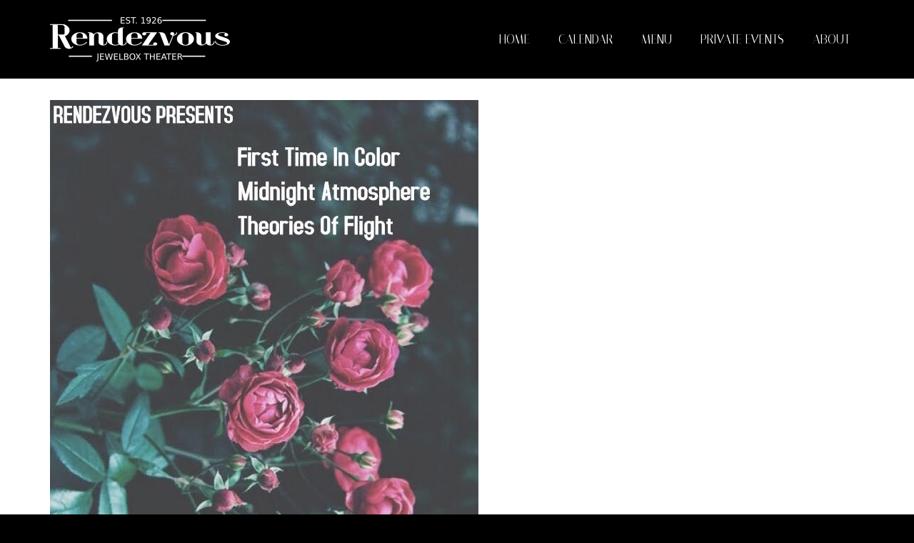

--- FILE ---
content_type: text/html; charset=UTF-8
request_url: https://www.therendezvous.rocks/event/first-time-color-w-theories-flight-midnight-atmosphere/unnamed-7/
body_size: 10116
content:
<!DOCTYPE html>
<html class="no-js" lang="en" itemscope="itemscope" itemtype="https://schema.org/WebPage" >
<head>
  <meta charset="UTF-8">
  <meta name="viewport" content="width=device-width, initial-scale=1.0">
  <meta http-equiv="X-UA-Compatible" content="IE=edge">
  <meta name='robots' content='index, follow, max-image-preview:large, max-snippet:-1, max-video-preview:-1' />

	<!-- This site is optimized with the Yoast SEO plugin v26.5 - https://yoast.com/wordpress/plugins/seo/ -->
	<title>unnamed - The Rendezvous</title>
	<link rel="canonical" href="https://www.therendezvous.rocks/event/first-time-color-w-theories-flight-midnight-atmosphere/unnamed-7/" />
	<meta property="og:locale" content="en_US" />
	<meta property="og:type" content="article" />
	<meta property="og:title" content="unnamed - The Rendezvous" />
	<meta property="og:url" content="https://www.therendezvous.rocks/event/first-time-color-w-theories-flight-midnight-atmosphere/unnamed-7/" />
	<meta property="og:site_name" content="The Rendezvous" />
	<meta property="og:image" content="https://www.therendezvous.rocks/event/first-time-color-w-theories-flight-midnight-atmosphere/unnamed-7" />
	<meta property="og:image:width" content="600" />
	<meta property="og:image:height" content="872" />
	<meta property="og:image:type" content="image/jpeg" />
	<script type="application/ld+json" class="yoast-schema-graph">{"@context":"https://schema.org","@graph":[{"@type":"WebPage","@id":"https://www.therendezvous.rocks/event/first-time-color-w-theories-flight-midnight-atmosphere/unnamed-7/","url":"https://www.therendezvous.rocks/event/first-time-color-w-theories-flight-midnight-atmosphere/unnamed-7/","name":"unnamed - The Rendezvous","isPartOf":{"@id":"https://www.therendezvous.rocks/#website"},"primaryImageOfPage":{"@id":"https://www.therendezvous.rocks/event/first-time-color-w-theories-flight-midnight-atmosphere/unnamed-7/#primaryimage"},"image":{"@id":"https://www.therendezvous.rocks/event/first-time-color-w-theories-flight-midnight-atmosphere/unnamed-7/#primaryimage"},"thumbnailUrl":"https://www.therendezvous.rocks/wp-content/uploads/2017/08/unnamed.jpg","datePublished":"2017-08-02T22:43:07+00:00","breadcrumb":{"@id":"https://www.therendezvous.rocks/event/first-time-color-w-theories-flight-midnight-atmosphere/unnamed-7/#breadcrumb"},"inLanguage":"en-US","potentialAction":[{"@type":"ReadAction","target":["https://www.therendezvous.rocks/event/first-time-color-w-theories-flight-midnight-atmosphere/unnamed-7/"]}]},{"@type":"ImageObject","inLanguage":"en-US","@id":"https://www.therendezvous.rocks/event/first-time-color-w-theories-flight-midnight-atmosphere/unnamed-7/#primaryimage","url":"https://www.therendezvous.rocks/wp-content/uploads/2017/08/unnamed.jpg","contentUrl":"https://www.therendezvous.rocks/wp-content/uploads/2017/08/unnamed.jpg","width":600,"height":872},{"@type":"BreadcrumbList","@id":"https://www.therendezvous.rocks/event/first-time-color-w-theories-flight-midnight-atmosphere/unnamed-7/#breadcrumb","itemListElement":[{"@type":"ListItem","position":1,"name":"Home","item":"https://www.therendezvous.rocks/"},{"@type":"ListItem","position":2,"name":"Theories Of Flight &#038; Midnight Atmosphere","item":"https://www.therendezvous.rocks/event/first-time-color-w-theories-flight-midnight-atmosphere/"},{"@type":"ListItem","position":3,"name":"unnamed"}]},{"@type":"WebSite","@id":"https://www.therendezvous.rocks/#website","url":"https://www.therendezvous.rocks/","name":"The Rendezvous","description":"","publisher":{"@id":"https://www.therendezvous.rocks/#organization"},"potentialAction":[{"@type":"SearchAction","target":{"@type":"EntryPoint","urlTemplate":"https://www.therendezvous.rocks/?s={search_term_string}"},"query-input":{"@type":"PropertyValueSpecification","valueRequired":true,"valueName":"search_term_string"}}],"inLanguage":"en-US"},{"@type":"Organization","@id":"https://www.therendezvous.rocks/#organization","name":"The Rendezvous","url":"https://www.therendezvous.rocks/","logo":{"@type":"ImageObject","inLanguage":"en-US","@id":"https://www.therendezvous.rocks/#/schema/logo/image/","url":"https://www.therendezvous.rocks/wp-content/uploads/2015/05/Rendezvous_Jewelbox_D70B0B-full-size.png","contentUrl":"https://www.therendezvous.rocks/wp-content/uploads/2015/05/Rendezvous_Jewelbox_D70B0B-full-size.png","width":884,"height":577,"caption":"The Rendezvous"},"image":{"@id":"https://www.therendezvous.rocks/#/schema/logo/image/"}}]}</script>
	<!-- / Yoast SEO plugin. -->


<link rel='dns-prefetch' href='//www.therendezvous.rocks' />
<link rel='dns-prefetch' href='//fonts.googleapis.com' />
<link rel="alternate" type="application/rss+xml" title="The Rendezvous &raquo; Feed" href="https://www.therendezvous.rocks/feed/" />
<link rel="alternate" type="application/rss+xml" title="The Rendezvous &raquo; Comments Feed" href="https://www.therendezvous.rocks/comments/feed/" />
<link rel="alternate" type="text/calendar" title="The Rendezvous &raquo; iCal Feed" href="https://www.therendezvous.rocks/calendar/?ical=1" />
<link rel="alternate" title="oEmbed (JSON)" type="application/json+oembed" href="https://www.therendezvous.rocks/wp-json/oembed/1.0/embed?url=https%3A%2F%2Fwww.therendezvous.rocks%2Fevent%2Ffirst-time-color-w-theories-flight-midnight-atmosphere%2Funnamed-7%2F" />
<link rel="alternate" title="oEmbed (XML)" type="text/xml+oembed" href="https://www.therendezvous.rocks/wp-json/oembed/1.0/embed?url=https%3A%2F%2Fwww.therendezvous.rocks%2Fevent%2Ffirst-time-color-w-theories-flight-midnight-atmosphere%2Funnamed-7%2F&#038;format=xml" />
<link rel="shortcut icon" type="image/x-icon" href="https://www.therendezvous.rocks/wp-content/uploads/2015/05/rendezvous-R.png" />		<!-- This site uses the Google Analytics by MonsterInsights plugin v9.10.1 - Using Analytics tracking - https://www.monsterinsights.com/ -->
		<!-- Note: MonsterInsights is not currently configured on this site. The site owner needs to authenticate with Google Analytics in the MonsterInsights settings panel. -->
					<!-- No tracking code set -->
				<!-- / Google Analytics by MonsterInsights -->
		<style id='wp-img-auto-sizes-contain-inline-css' type='text/css'>
img:is([sizes=auto i],[sizes^="auto," i]){contain-intrinsic-size:3000px 1500px}
/*# sourceURL=wp-img-auto-sizes-contain-inline-css */
</style>
<style id='wp-emoji-styles-inline-css' type='text/css'>

	img.wp-smiley, img.emoji {
		display: inline !important;
		border: none !important;
		box-shadow: none !important;
		height: 1em !important;
		width: 1em !important;
		margin: 0 0.07em !important;
		vertical-align: -0.1em !important;
		background: none !important;
		padding: 0 !important;
	}
/*# sourceURL=wp-emoji-styles-inline-css */
</style>
<link rel='stylesheet' id='wp-block-library-css' href='https://www.therendezvous.rocks/wp-includes/css/dist/block-library/style.min.css?ver=b97a5a701aaf5ee3bf090463ef66dda3' type='text/css' media='all' />
<style id='global-styles-inline-css' type='text/css'>
:root{--wp--preset--aspect-ratio--square: 1;--wp--preset--aspect-ratio--4-3: 4/3;--wp--preset--aspect-ratio--3-4: 3/4;--wp--preset--aspect-ratio--3-2: 3/2;--wp--preset--aspect-ratio--2-3: 2/3;--wp--preset--aspect-ratio--16-9: 16/9;--wp--preset--aspect-ratio--9-16: 9/16;--wp--preset--color--black: #000;--wp--preset--color--cyan-bluish-gray: #abb8c3;--wp--preset--color--white: #fff;--wp--preset--color--pale-pink: #f78da7;--wp--preset--color--vivid-red: #cf2e2e;--wp--preset--color--luminous-vivid-orange: #ff6900;--wp--preset--color--luminous-vivid-amber: #fcb900;--wp--preset--color--light-green-cyan: #7bdcb5;--wp--preset--color--vivid-green-cyan: #00d084;--wp--preset--color--pale-cyan-blue: #8ed1fc;--wp--preset--color--vivid-cyan-blue: #0693e3;--wp--preset--color--vivid-purple: #9b51e0;--wp--preset--color--virtue-primary: #2d5c88;--wp--preset--color--virtue-primary-light: #ffc744;--wp--preset--color--very-light-gray: #eee;--wp--preset--color--very-dark-gray: #444;--wp--preset--gradient--vivid-cyan-blue-to-vivid-purple: linear-gradient(135deg,rgb(6,147,227) 0%,rgb(155,81,224) 100%);--wp--preset--gradient--light-green-cyan-to-vivid-green-cyan: linear-gradient(135deg,rgb(122,220,180) 0%,rgb(0,208,130) 100%);--wp--preset--gradient--luminous-vivid-amber-to-luminous-vivid-orange: linear-gradient(135deg,rgb(252,185,0) 0%,rgb(255,105,0) 100%);--wp--preset--gradient--luminous-vivid-orange-to-vivid-red: linear-gradient(135deg,rgb(255,105,0) 0%,rgb(207,46,46) 100%);--wp--preset--gradient--very-light-gray-to-cyan-bluish-gray: linear-gradient(135deg,rgb(238,238,238) 0%,rgb(169,184,195) 100%);--wp--preset--gradient--cool-to-warm-spectrum: linear-gradient(135deg,rgb(74,234,220) 0%,rgb(151,120,209) 20%,rgb(207,42,186) 40%,rgb(238,44,130) 60%,rgb(251,105,98) 80%,rgb(254,248,76) 100%);--wp--preset--gradient--blush-light-purple: linear-gradient(135deg,rgb(255,206,236) 0%,rgb(152,150,240) 100%);--wp--preset--gradient--blush-bordeaux: linear-gradient(135deg,rgb(254,205,165) 0%,rgb(254,45,45) 50%,rgb(107,0,62) 100%);--wp--preset--gradient--luminous-dusk: linear-gradient(135deg,rgb(255,203,112) 0%,rgb(199,81,192) 50%,rgb(65,88,208) 100%);--wp--preset--gradient--pale-ocean: linear-gradient(135deg,rgb(255,245,203) 0%,rgb(182,227,212) 50%,rgb(51,167,181) 100%);--wp--preset--gradient--electric-grass: linear-gradient(135deg,rgb(202,248,128) 0%,rgb(113,206,126) 100%);--wp--preset--gradient--midnight: linear-gradient(135deg,rgb(2,3,129) 0%,rgb(40,116,252) 100%);--wp--preset--font-size--small: 13px;--wp--preset--font-size--medium: 20px;--wp--preset--font-size--large: 36px;--wp--preset--font-size--x-large: 42px;--wp--preset--spacing--20: 0.44rem;--wp--preset--spacing--30: 0.67rem;--wp--preset--spacing--40: 1rem;--wp--preset--spacing--50: 1.5rem;--wp--preset--spacing--60: 2.25rem;--wp--preset--spacing--70: 3.38rem;--wp--preset--spacing--80: 5.06rem;--wp--preset--shadow--natural: 6px 6px 9px rgba(0, 0, 0, 0.2);--wp--preset--shadow--deep: 12px 12px 50px rgba(0, 0, 0, 0.4);--wp--preset--shadow--sharp: 6px 6px 0px rgba(0, 0, 0, 0.2);--wp--preset--shadow--outlined: 6px 6px 0px -3px rgb(255, 255, 255), 6px 6px rgb(0, 0, 0);--wp--preset--shadow--crisp: 6px 6px 0px rgb(0, 0, 0);}:where(.is-layout-flex){gap: 0.5em;}:where(.is-layout-grid){gap: 0.5em;}body .is-layout-flex{display: flex;}.is-layout-flex{flex-wrap: wrap;align-items: center;}.is-layout-flex > :is(*, div){margin: 0;}body .is-layout-grid{display: grid;}.is-layout-grid > :is(*, div){margin: 0;}:where(.wp-block-columns.is-layout-flex){gap: 2em;}:where(.wp-block-columns.is-layout-grid){gap: 2em;}:where(.wp-block-post-template.is-layout-flex){gap: 1.25em;}:where(.wp-block-post-template.is-layout-grid){gap: 1.25em;}.has-black-color{color: var(--wp--preset--color--black) !important;}.has-cyan-bluish-gray-color{color: var(--wp--preset--color--cyan-bluish-gray) !important;}.has-white-color{color: var(--wp--preset--color--white) !important;}.has-pale-pink-color{color: var(--wp--preset--color--pale-pink) !important;}.has-vivid-red-color{color: var(--wp--preset--color--vivid-red) !important;}.has-luminous-vivid-orange-color{color: var(--wp--preset--color--luminous-vivid-orange) !important;}.has-luminous-vivid-amber-color{color: var(--wp--preset--color--luminous-vivid-amber) !important;}.has-light-green-cyan-color{color: var(--wp--preset--color--light-green-cyan) !important;}.has-vivid-green-cyan-color{color: var(--wp--preset--color--vivid-green-cyan) !important;}.has-pale-cyan-blue-color{color: var(--wp--preset--color--pale-cyan-blue) !important;}.has-vivid-cyan-blue-color{color: var(--wp--preset--color--vivid-cyan-blue) !important;}.has-vivid-purple-color{color: var(--wp--preset--color--vivid-purple) !important;}.has-black-background-color{background-color: var(--wp--preset--color--black) !important;}.has-cyan-bluish-gray-background-color{background-color: var(--wp--preset--color--cyan-bluish-gray) !important;}.has-white-background-color{background-color: var(--wp--preset--color--white) !important;}.has-pale-pink-background-color{background-color: var(--wp--preset--color--pale-pink) !important;}.has-vivid-red-background-color{background-color: var(--wp--preset--color--vivid-red) !important;}.has-luminous-vivid-orange-background-color{background-color: var(--wp--preset--color--luminous-vivid-orange) !important;}.has-luminous-vivid-amber-background-color{background-color: var(--wp--preset--color--luminous-vivid-amber) !important;}.has-light-green-cyan-background-color{background-color: var(--wp--preset--color--light-green-cyan) !important;}.has-vivid-green-cyan-background-color{background-color: var(--wp--preset--color--vivid-green-cyan) !important;}.has-pale-cyan-blue-background-color{background-color: var(--wp--preset--color--pale-cyan-blue) !important;}.has-vivid-cyan-blue-background-color{background-color: var(--wp--preset--color--vivid-cyan-blue) !important;}.has-vivid-purple-background-color{background-color: var(--wp--preset--color--vivid-purple) !important;}.has-black-border-color{border-color: var(--wp--preset--color--black) !important;}.has-cyan-bluish-gray-border-color{border-color: var(--wp--preset--color--cyan-bluish-gray) !important;}.has-white-border-color{border-color: var(--wp--preset--color--white) !important;}.has-pale-pink-border-color{border-color: var(--wp--preset--color--pale-pink) !important;}.has-vivid-red-border-color{border-color: var(--wp--preset--color--vivid-red) !important;}.has-luminous-vivid-orange-border-color{border-color: var(--wp--preset--color--luminous-vivid-orange) !important;}.has-luminous-vivid-amber-border-color{border-color: var(--wp--preset--color--luminous-vivid-amber) !important;}.has-light-green-cyan-border-color{border-color: var(--wp--preset--color--light-green-cyan) !important;}.has-vivid-green-cyan-border-color{border-color: var(--wp--preset--color--vivid-green-cyan) !important;}.has-pale-cyan-blue-border-color{border-color: var(--wp--preset--color--pale-cyan-blue) !important;}.has-vivid-cyan-blue-border-color{border-color: var(--wp--preset--color--vivid-cyan-blue) !important;}.has-vivid-purple-border-color{border-color: var(--wp--preset--color--vivid-purple) !important;}.has-vivid-cyan-blue-to-vivid-purple-gradient-background{background: var(--wp--preset--gradient--vivid-cyan-blue-to-vivid-purple) !important;}.has-light-green-cyan-to-vivid-green-cyan-gradient-background{background: var(--wp--preset--gradient--light-green-cyan-to-vivid-green-cyan) !important;}.has-luminous-vivid-amber-to-luminous-vivid-orange-gradient-background{background: var(--wp--preset--gradient--luminous-vivid-amber-to-luminous-vivid-orange) !important;}.has-luminous-vivid-orange-to-vivid-red-gradient-background{background: var(--wp--preset--gradient--luminous-vivid-orange-to-vivid-red) !important;}.has-very-light-gray-to-cyan-bluish-gray-gradient-background{background: var(--wp--preset--gradient--very-light-gray-to-cyan-bluish-gray) !important;}.has-cool-to-warm-spectrum-gradient-background{background: var(--wp--preset--gradient--cool-to-warm-spectrum) !important;}.has-blush-light-purple-gradient-background{background: var(--wp--preset--gradient--blush-light-purple) !important;}.has-blush-bordeaux-gradient-background{background: var(--wp--preset--gradient--blush-bordeaux) !important;}.has-luminous-dusk-gradient-background{background: var(--wp--preset--gradient--luminous-dusk) !important;}.has-pale-ocean-gradient-background{background: var(--wp--preset--gradient--pale-ocean) !important;}.has-electric-grass-gradient-background{background: var(--wp--preset--gradient--electric-grass) !important;}.has-midnight-gradient-background{background: var(--wp--preset--gradient--midnight) !important;}.has-small-font-size{font-size: var(--wp--preset--font-size--small) !important;}.has-medium-font-size{font-size: var(--wp--preset--font-size--medium) !important;}.has-large-font-size{font-size: var(--wp--preset--font-size--large) !important;}.has-x-large-font-size{font-size: var(--wp--preset--font-size--x-large) !important;}
/*# sourceURL=global-styles-inline-css */
</style>

<style id='classic-theme-styles-inline-css' type='text/css'>
/*! This file is auto-generated */
.wp-block-button__link{color:#fff;background-color:#32373c;border-radius:9999px;box-shadow:none;text-decoration:none;padding:calc(.667em + 2px) calc(1.333em + 2px);font-size:1.125em}.wp-block-file__button{background:#32373c;color:#fff;text-decoration:none}
/*# sourceURL=/wp-includes/css/classic-themes.min.css */
</style>
<link rel='stylesheet' id='pdfp-public-css' href='https://www.therendezvous.rocks/wp-content/plugins/pdf-poster/build/public.css?ver=2.3.1' type='text/css' media='all' />
<link rel='stylesheet' id='parent-theme-style-css' href='https://www.therendezvous.rocks/wp-content/themes/virtue_premium/style.css?ver=b97a5a701aaf5ee3bf090463ef66dda3' type='text/css' media='all' />
<link rel='stylesheet' id='child-theme-table-events-homepage-style-css' href='https://www.therendezvous.rocks/wp-content/themes/virtue_premium_child/home-page-events-calendar-mobile-table.css?ver=b97a5a701aaf5ee3bf090463ef66dda3' type='text/css' media='all' />
<link rel='stylesheet' id='kadence_slider_css-css' href='https://www.therendezvous.rocks/wp-content/plugins/kadence-slider/css/ksp.css?ver=2.3.4' type='text/css' media='all' />
<link rel='stylesheet' id='virtue_main-css' href='https://www.therendezvous.rocks/wp-content/themes/virtue_premium/assets/css/virtue.css?ver=4.10.6' type='text/css' media='all' />
<link rel='stylesheet' id='virtue_print-css' href='https://www.therendezvous.rocks/wp-content/themes/virtue_premium/assets/css/virtue_print.css?ver=4.10.6' type='text/css' media='print' />
<link rel='stylesheet' id='virtue_so_pb-css' href='https://www.therendezvous.rocks/wp-content/themes/virtue_premium/assets/css/virtue-so-page-builder.css?ver=4.10.6' type='text/css' media='all' />
<link rel='stylesheet' id='virtue_icons-css' href='https://www.therendezvous.rocks/wp-content/themes/virtue_premium/assets/css/virtue_icons.css?ver=4.10.6' type='text/css' media='all' />
<link rel='stylesheet' id='virtue_skin-css' href='https://www.therendezvous.rocks/wp-content/themes/virtue_premium/assets/css/skins/default.css?ver=4.10.6' type='text/css' media='all' />
<link rel='stylesheet' id='virtue_child-css' href='https://www.therendezvous.rocks/wp-content/themes/virtue_premium_child/style.css?ver=1.0.0' type='text/css' media='all' />
<link rel='stylesheet' id='redux-google-fonts-virtue_premium-css' href='https://fonts.googleapis.com/css?family=Lato%3A400%7CItaliana%3A400&#038;subset=latin&#038;ver=b97a5a701aaf5ee3bf090463ef66dda3' type='text/css' media='all' />
<link rel='stylesheet' id='redux-google-fonts-kadence_slider-css' href='https://fonts.googleapis.com/css?family=Raleway%3A800%2C600%2C400%2C300%7CItaliana%3A400&#038;subset=latin&#038;ver=b97a5a701aaf5ee3bf090463ef66dda3' type='text/css' media='all' />
<script type="text/javascript" src="https://www.therendezvous.rocks/wp-includes/js/jquery/jquery.min.js?ver=3.7.1" id="jquery-core-js"></script>
<script type="text/javascript" src="https://www.therendezvous.rocks/wp-includes/js/jquery/jquery-migrate.min.js?ver=3.4.1" id="jquery-migrate-js"></script>
<link rel="https://api.w.org/" href="https://www.therendezvous.rocks/wp-json/" /><link rel="alternate" title="JSON" type="application/json" href="https://www.therendezvous.rocks/wp-json/wp/v2/media/6537" /><link rel="EditURI" type="application/rsd+xml" title="RSD" href="https://www.therendezvous.rocks/xmlrpc.php?rsd" />

<link rel='shortlink' href='https://www.therendezvous.rocks/?p=6537' />
	    	<script type="text/javascript">
	    	    var ajaxurl = 'https://www.therendezvous.rocks/wp-admin/admin-ajax.php';
	    	</script>
		        <style>
                    </style>
<script type="text/javascript">
(function(url){
	if(/(?:Chrome\/26\.0\.1410\.63 Safari\/537\.31|WordfenceTestMonBot)/.test(navigator.userAgent)){ return; }
	var addEvent = function(evt, handler) {
		if (window.addEventListener) {
			document.addEventListener(evt, handler, false);
		} else if (window.attachEvent) {
			document.attachEvent('on' + evt, handler);
		}
	};
	var removeEvent = function(evt, handler) {
		if (window.removeEventListener) {
			document.removeEventListener(evt, handler, false);
		} else if (window.detachEvent) {
			document.detachEvent('on' + evt, handler);
		}
	};
	var evts = 'contextmenu dblclick drag dragend dragenter dragleave dragover dragstart drop keydown keypress keyup mousedown mousemove mouseout mouseover mouseup mousewheel scroll'.split(' ');
	var logHuman = function() {
		if (window.wfLogHumanRan) { return; }
		window.wfLogHumanRan = true;
		var wfscr = document.createElement('script');
		wfscr.type = 'text/javascript';
		wfscr.async = true;
		wfscr.src = url + '&r=' + Math.random();
		(document.getElementsByTagName('head')[0]||document.getElementsByTagName('body')[0]).appendChild(wfscr);
		for (var i = 0; i < evts.length; i++) {
			removeEvent(evts[i], logHuman);
		}
	};
	for (var i = 0; i < evts.length; i++) {
		addEvent(evts[i], logHuman);
	}
})('//www.therendezvous.rocks/?wordfence_lh=1&hid=BB775C40FB337C62D397D69337E34A28');
</script><meta name="tec-api-version" content="v1"><meta name="tec-api-origin" content="https://www.therendezvous.rocks"><link rel="alternate" href="https://www.therendezvous.rocks/wp-json/tribe/events/v1/" /><style type="text/css" id="kt-custom-css">#logo {padding-top:5px;}#logo {padding-bottom:0px;}#logo {margin-left:0px;}#logo {margin-right:0px;}#nav-main, .nav-main {margin-top:5px;}#nav-main, .nav-main  {margin-bottom:0px;}.headerfont, .tp-caption, .yith-wcan-list li, .yith-wcan .yith-wcan-reset-navigation, ul.yith-wcan-label li a, .price {font-family:Italiana;} 
  .topbarmenu ul li {font-family:Italiana;}
  #kadbreadcrumbs {font-family:Verdana, Geneva, sans-serif;}a:hover, .has-virtue-primary-light-color {color: #ffc744;} .kad-btn-primary:hover, .button.pay:hover, .login .form-row .button:hover, #payment #place_order:hover, .yith-wcan .yith-wcan-reset-navigation:hover, .widget_shopping_cart_content .checkout:hover,.single_add_to_cart_button:hover,
.woocommerce-message .button:hover, #commentform .form-submit #submit:hover, .wpcf7 input.wpcf7-submit:hover, .track_order .button:hover, .widget_layered_nav_filters ul li a:hover, .cart_totals .checkout-button:hover,.shipping-calculator-form .button:hover,
.widget_layered_nav ul li.chosen a:hover, .shop_table .actions input[type=submit].checkout-button:hover, #kad-head-cart-popup a.button.checkout:hover, input[type="submit"].button:hover, .product_item.hidetheaction:hover .kad_add_to_cart, .post-password-form input[type="submit"]:hover, .has-virtue-primary-light-background-color {background: #ffc744;}#containerfooter h3, #containerfooter h5, #containerfooter, .footercredits p, .footerclass a, .footernav ul li a {color:#ffffff;}#nav-second ul.sf-menu > li:hover > a, #nav-second ul.sf-menu a:hover, #nav-second ul.sf-menu a:focus, #nav-second ul.sf-menu li.current-menu-item > a, #nav-second ul.sf-menu ul li a:hover {color:#ffc744;}#nav-second ul.sf-menu > li:hover, #nav-second ul.sf-menu > li:focus, #nav-second ul.sf-menu > li.current-menu-item, #nav-second ul.sf-menu ul > li.current-menu-item, #nav-second ul.sf-menu ul li a:hover, #nav-second ul.sf-menu ul li a:focus {background:#000000;}.kad-mobile-nav .kad-nav-inner li.current-menu-item>a, .kad-mobile-nav .kad-nav-inner li a:hover, .kad-mobile-nav .kad-nav-inner li a:focus, #kad-banner .mobile-nav-trigger-id a.nav-trigger-case:hover .kad-menu-name, #kad-banner .mobile-nav-trigger-id a.nav-trigger-case:focus .kad-menu-name, #kad-banner .mobile-nav-trigger-id a.nav-trigger-case:hover .kad-navbtn, #kad-banner .mobile-nav-trigger-id a.nav-trigger-case:focus .kad-navbtn, .nav-trigger-case:hover .kad-navbtn {color:#fcffcd;}#nav-main ul.sf-menu a:hover, #nav-main ul.sf-menu a:focus, .nav-main ul.sf-menu a:hover, .nav-main ul.sf-menu a:focus, #nav-main ul.sf-menu li.current-menu-item > a, .nav-main ul.sf-menu li.current-menu-item > a, #nav-main ul.sf-menu ul li a:hover, .nav-main ul.sf-menu ul li a:hover, #nav-main ul.sf-menu ul li a:focus, .nav-main ul.sf-menu ul li a:focus {color:#ffc744;}.topclass {background:#000000    ;}.headerclass, .mobile-headerclass, .kt-mainnavsticky .sticky-wrapper.is-sticky #nav-main {background:#000000    ;}.mobileclass {background:#d70b0b    ;}.footerclass {background:#000000    ;}body {background:#000000 ; background-position: 0% 0%;   }header .nav-trigger .nav-trigger-case {width: 100%; position: static; display:block;}.mobile-header-container a, .mobile-header-container .mh-nav-trigger-case{color:#ffffff;}.portfolionav {padding: 10px 0 10px;}#nav-second ul.sf-menu>li {width:25%;}#nav-main .sf-menu ul, .nav-main .sf-menu ul, #nav-second .sf-menu ul, .topbarmenu .sf-menu ul{background: #000000;}#nav-main ul.sf-menu ul li a, .nav-main ul.sf-menu ul li a, #nav-second ul.sf-menu ul li a, .topbarmenu ul.sf-menu ul li a, #kad-head-cart-popup ul.cart_list li, #nav-main ul.sf-menu ul#kad-head-cart-popup li .quantity, #nav-main ul.sf-menu ul#kad-head-cart-popup .total, #kad-head-cart-popup p.woocommerce-mini-cart__empty-message {color: #ffc744;}.kad-header-style-two .nav-main ul.sf-menu > li {width: 33.333333%;}.kad-hidepostauthortop, .postauthortop {display:none;}.subhead .postedintop, .kad-hidepostedin {display:none;}.postcommentscount {display:none;}.postdate, .kad-hidedate, .postdatetooltip, .recentpost_date{display:none;}[class*="wp-image"] {-webkit-box-shadow: none;-moz-box-shadow: none;box-shadow: none;border:none;}[class*="wp-image"]:hover {-webkit-box-shadow: none;-moz-box-shadow: none;box-shadow: none;border:none;} .light-dropshaddow {-moz-box-shadow: none;-webkit-box-shadow: none;box-shadow: none;} header .nav-trigger .nav-trigger-case {width: auto;} .nav-trigger-case .kad-menu-name {display:none;} @media (max-width: 767px) {header .nav-trigger .nav-trigger-case {width: auto; top: 0; position: absolute;} .id-kad-mobile-nav {margin-top:50px;}}.kad-mobile-nav .form-search .search-query, .kad-mobile-nav .form-search .search-icon {color:#ffffff;}.kad-mobile-nav .form-search :-moz-placeholder {color:#ffffff;}.kad-mobile-nav .form-search ::-moz-placeholder {color:#ffffff;}.kad-mobile-nav .form-search :-ms-input-placeholder {color:#ffffff;}.kad-mobile-nav .form-search ::-webkit-input-placeholder {color:#ffffff;}.kad-header-style-three #nav-main ul.sf-menu > li > a {line-height:110px; height:110px;}.entry-content p { margin-bottom:16px;}#ktmain {
background-color: #ffffff;
}</style><style type="text/css" title="dynamic-css" class="options-output">header #logo a.brand,.logofont{font-family:Lato;line-height:40px;font-weight:400;font-style:normal;font-size:32px;}.kad_tagline{font-family:Lato;line-height:20px;font-weight:400;font-style:normal;color:#ffffff;font-size:14px;}h1{font-family:Italiana;line-height:40px;font-weight:400;font-style:normal;font-size:38px;}h2{font-family:Italiana;line-height:40px;font-weight:400;font-style:normal;font-size:32px;}h3{font-family:Verdana, Geneva, sans-serif;line-height:40px;font-weight:400;font-style:normal;font-size:28px;}h4{font-family:Verdana, Geneva, sans-serif;line-height:40px;font-weight:400;font-style:normal;font-size:24px;}h5{font-family:Verdana, Geneva, sans-serif;line-height:24px;font-weight:400;font-style:normal;font-size:18px;}body{font-family:Verdana, Geneva, sans-serif;line-height:24px;font-weight:400;font-style:normal;font-size:16px;}#nav-main ul.sf-menu a, .nav-main ul.sf-menu a{font-family:Italiana;line-height:22px;font-weight:400;font-style:normal;color:#ffffff;font-size:17px;}#nav-second ul.sf-menu a{font-family:Verdana, Geneva, sans-serif;line-height:22px;font-weight:400;font-style:normal;color:#ffffff;font-size:16px;}#nav-main ul.sf-menu ul li a, #nav-second ul.sf-menu ul li a, .nav-main ul.sf-menu ul li a{line-height:inheritpx;font-size:12px;}.kad-nav-inner .kad-mnav, .kad-mobile-nav .kad-nav-inner li a,.nav-trigger-case{font-family:Lato;line-height:20px;font-weight:400;font-style:normal;color:#ffffff;font-size:16px;}</style></head>
<body class="attachment wp-singular attachment-template-default single single-attachment postid-6537 attachmentid-6537 attachment-jpeg wp-embed-responsive wp-theme-virtue_premium wp-child-theme-virtue_premium_child tribe-no-js stickyheader virtue-skin-default wide unnamed-7" data-smooth-scrolling="0" data-smooth-scrolling-hide="0" data-jsselect="1" data-product-tab-scroll="0" data-animate="1" data-sticky="1" >
		<div id="wrapper" class="container">
	<!--[if lt IE 8]><div class="alert"> You are using an outdated browser. Please upgrade your browser to improve your experience.</div><![endif]-->
	<header id="kad-banner" class="banner headerclass kad-header-style-three kt-not-mobile-sticky" data-header-shrink="1" data-mobile-sticky="0" data-header-base-height="110">
  <div id="kad-shrinkheader" class="container" style="height:110px; line-height:110px; ">
    <div class="row">
          <div class="col-md-4 clearfix kad-header-left">
            <div id="logo" class="logocase">
              <a class="brand logofont" style="height:110px; line-height:110px; display:block;" href="https://www.therendezvous.rocks/" title="The Rendezvous">
              								<div id="thelogo" style="height:110px; line-height:110px;">
															<img src="https://www.therendezvous.rocks/wp-content/uploads/2015/04/Rendezvous_Jewelbox_transparent-rectangle.png" style="max-height:110px" alt="The Rendezvous" class="kad-standard-logo" />
														</div>
					              </a>
           </div> <!-- Close #logo -->
       </div><!-- close col-md-4 -->

       <div class="col-md-8 kad-header-right">
         <nav id="nav-main" class="clearfix nav-main">
          <ul id="menu-main-menu" class="sf-menu"><li  class=" menu-item-69 menu-item menu-home"><a href="/"><span>Home</span></a></li>
<li  class=" sf-dropdown menu-item-has-children menu-item-68 menu-item menu-calendar"><a href="/calendar"><span>Calendar</span></a>
<ul class="sub-menu sf-dropdown-menu dropdown">
	<li  class=" menu-item-772 menu-item menu-music"><a href="https://www.therendezvous.rocks/calendar/category/music/"><span>Music</span></a></li>
	<li  class=" menu-item-773 menu-item menu-comedy"><a href="https://www.therendezvous.rocks/calendar/category/comedy/"><span>Comedy</span></a></li>
	<li  class=" menu-item-774 menu-item menu-theater"><a href="https://www.therendezvous.rocks/calendar/category/theater/"><span>Theater</span></a></li>
	<li  class=" menu-item-775 menu-item menu-film"><a href="https://www.therendezvous.rocks/calendar/category/film/"><span>Film</span></a></li>
	<li  class=" menu-item-776 menu-item menu-burlesque"><a href="https://www.therendezvous.rocks/calendar/category/burlesque/"><span>Burlesque</span></a></li>
</ul>
</li>
<li  class=" menu-item-83 menu-item menu-menu"><a href="https://www.therendezvous.rocks/menu/"><span>Menu</span></a></li>
<li  class=" sf-dropdown menu-item-has-children menu-item-480 menu-item menu-private-events"><a href="https://www.therendezvous.rocks/private-events/"><span>Private Events</span></a>
<ul class="sub-menu sf-dropdown-menu dropdown">
	<li  class=" menu-item-426 menu-item menu-book-your-event"><a href="https://www.therendezvous.rocks/bookyourevent/"><span>Book Your Event</span></a></li>
</ul>
</li>
<li  class=" sf-dropdown menu-item-has-children menu-item-484 menu-item menu-about"><a><span>About</span></a>
<ul class="sub-menu sf-dropdown-menu dropdown">
	<li  class=" menu-item-466 menu-item menu-contact-booking"><a href="https://www.therendezvous.rocks/contact/"><span>Contact &#038; Booking</span></a></li>
	<li  class=" menu-item-472 menu-item menu-map"><a href="https://www.therendezvous.rocks/map/"><span>Map</span></a></li>
	<li  class=" menu-item-478 menu-item menu-press"><a href="https://www.therendezvous.rocks/press/"><span>Press</span></a></li>
</ul>
</li>
           </ul>         </nav> 
        </div> <!-- Close span7 -->       
    </div> <!-- Close Row -->
  </div> <!-- Close Container -->
        <div class="container kad-nav-three" >
           <div id="mobile-nav-trigger" class="nav-trigger mobile-nav-trigger-id">
              <button class="nav-trigger-case collapsed" title="Menu" aria-label="Menu" data-toggle="collapse" rel="nofollow" data-target=".mobile_menu_collapse">
                <span class="kad-navbtn mobileclass clearfix"><i class="icon-menu"></i></span>
                                <span class="kad-menu-name mobileclass">Menu</span>
              </button>
            </div>
            <div id="kad-mobile-nav" class="kad-mobile-nav id-kad-mobile-nav">
              <div class="kad-nav-inner mobileclass">
                <div id="mobile_menu_collapse" class="kad-nav-collapse collapse mobile_menu_collapse">
                <ul id="menu-main-menu-1" class="kad-mnav"><li  class=" menu-item-69 menu-item menu-home"><a href="/"><span>Home</span></a></li>
<li  class=" sf-dropdown menu-item-has-children menu-item-68 menu-item menu-calendar"><a href="/calendar"><span>Calendar</span></a>
<ul class="sub-menu sf-dropdown-menu dropdown">
	<li  class=" menu-item-772 menu-item menu-music"><a href="https://www.therendezvous.rocks/calendar/category/music/"><span>Music</span></a></li>
	<li  class=" menu-item-773 menu-item menu-comedy"><a href="https://www.therendezvous.rocks/calendar/category/comedy/"><span>Comedy</span></a></li>
	<li  class=" menu-item-774 menu-item menu-theater"><a href="https://www.therendezvous.rocks/calendar/category/theater/"><span>Theater</span></a></li>
	<li  class=" menu-item-775 menu-item menu-film"><a href="https://www.therendezvous.rocks/calendar/category/film/"><span>Film</span></a></li>
	<li  class=" menu-item-776 menu-item menu-burlesque"><a href="https://www.therendezvous.rocks/calendar/category/burlesque/"><span>Burlesque</span></a></li>
</ul>
</li>
<li  class=" menu-item-83 menu-item menu-menu"><a href="https://www.therendezvous.rocks/menu/"><span>Menu</span></a></li>
<li  class=" sf-dropdown menu-item-has-children menu-item-480 menu-item menu-private-events"><a href="https://www.therendezvous.rocks/private-events/"><span>Private Events</span></a>
<ul class="sub-menu sf-dropdown-menu dropdown">
	<li  class=" menu-item-426 menu-item menu-book-your-event"><a href="https://www.therendezvous.rocks/bookyourevent/"><span>Book Your Event</span></a></li>
</ul>
</li>
<li  class=" sf-dropdown menu-item-has-children menu-item-484 menu-item menu-about"><a><span>About</span></a>
<ul class="sub-menu sf-dropdown-menu dropdown">
	<li  class=" menu-item-466 menu-item menu-contact-booking"><a href="https://www.therendezvous.rocks/contact/"><span>Contact &#038; Booking</span></a></li>
	<li  class=" menu-item-472 menu-item menu-map"><a href="https://www.therendezvous.rocks/map/"><span>Map</span></a></li>
	<li  class=" menu-item-478 menu-item menu-press"><a href="https://www.therendezvous.rocks/press/"><span>Press</span></a></li>
</ul>
</li>
</ul>               </div>
            </div>
          </div>
          </div> <!-- Close Container -->
           
          </header>	<div class="wrap clearfix contentclass hfeed" role="document">

			<div id="content" class="container">
	<div id="post-6537" class="row single-article kt-attachment-page">
		<div class="main col-md-12" id="ktmain" role="main">
							<article class="post-6537 attachment type-attachment status-inherit hentry">
					<a href="https://www.therendezvous.rocks/wp-content/uploads/2017/08/unnamed.jpg">
					<img width="600" height="872" src="https://www.therendezvous.rocks/wp-content/uploads/2017/08/unnamed.jpg" class="attachment-full size-full" alt="" decoding="async" fetchpriority="high" srcset="https://www.therendezvous.rocks/wp-content/uploads/2017/08/unnamed.jpg 600w, https://www.therendezvous.rocks/wp-content/uploads/2017/08/unnamed-206x300.jpg 206w" sizes="(max-width: 600px) 100vw, 600px" />					</a>
					<header>
					<a href="https://www.therendezvous.rocks/wp-content/uploads/2017/08/unnamed.jpg">
						<h1 class="entry-title">unnamed</h1>
					</a>
					<div class="subhead">
	</div>
					</header>
					<div class="entry-content clearfix">
											</div>
					<footer class="single-footer">
					</footer>
					<div id="virtue_comments"></div>				</article>
					</div>
			</div><!-- /.row-->
					</div><!-- /.content -->
	</div><!-- /.wrap -->
<footer id="containerfooter" class="footerclass">
  <div class="container">
  	<div class="row">
  							<div class="col-md-6 col-sm-6 footercol1">
					<div class="widget-1 widget-first footer-widget widget"><aside id="black-studio-tinymce-2" class="widget_black_studio_tinymce"><div class="textwidget"><a href="/"><img class="alignnone size-full wp-image-337" src="/wp-content/uploads/2015/05/Rendezvous_Jewelbox_D70B0B-full-size.png" alt="The Rendezvous and Jewelbox Theater" width="332" style="padding: 0" /></a>
</div></aside></div> 
					</div> 
		            		        					<div class="col-md-6 col-sm-6 footercol2">
					<div class="widget-1 widget-first footer-widget widget"><aside id="black-studio-tinymce-3" class="widget_black_studio_tinymce"><div class="textwidget"><p class="vcard-address"><strong><i class="icon-location"></i>
<a class="vcard-address" style="padding-right: 1em;" href="http://maps.google.com/maps?saddr=current+location&amp;daddr=2322+2nd+Avenue+%0D%0ASeattle%2C+Washington+98121">2322 2nd Avenue, Seattle, WA 98121</a>
</strong></p>
<p class="tel fixedtel"><strong><a class="vcard-address" href="tel:2064415823">206.441.5823</a></strong></p>
Open Daily From 4PM-2AM

<p><a href="/bookyourevent">Book Your Event!</a></p></div></aside></div><div class="widget-2 widget-last footer-widget widget"><aside id="widget_kadence_social-2" class="widget_kadence_social">	<div class="virtue_social_widget clearfix">
					<a href="https://www.facebook.com/SeattleRendezvous/" aria-label="Facebook" class="facebook_link" rel="noopener" title="Facebook" target="_blank" data-toggle="tooltip" data-placement="top" data-original-title="Facebook">
				<i class="icon-facebook"></i>
			</a>
						<a href="https://twitter.com/RendezvousSea" aria-label="Twitter" class="twitter_link" rel="noopener" title="Twitter" target="_blank" data-toggle="tooltip" data-placement="top" data-original-title="Twitter">
				<i class="icon-twitter"></i>
			</a>
						<a href="https://www.instagram.com/therendezvous_seattle/" aria-label="Instagram" class="instagram_link" rel="noopener" title="Instagram" target="_blank" data-toggle="tooltip" data-placement="top" data-original-title="Instagram">
				<i class="icon-instagram"></i>
			</a>
						<a href="http://www.yelp.com/biz/rendezvous-seattle" aria-label="Yelp" class="yelp_link" rel="noopener" title="Yelp" target="_blank" data-toggle="tooltip" data-placement="top" data-original-title="Yelp">
				<i class="icon-yelp"></i>
			</a>
				</div>
	</aside></div> 
					</div> 
		            		                </div> <!-- Row -->
                </div>
        <div class="footerbase">
        	<div class="container">
        		<div class="footercredits clearfix">
    		
		    				        	<p>&copy; 2026 The Rendezvous</p>

    			</div><!-- credits -->
    		</div><!-- container -->
    </div><!-- footerbase -->
</footer>		</div><!--Wrapper-->
		<script type="speculationrules">
{"prefetch":[{"source":"document","where":{"and":[{"href_matches":"/*"},{"not":{"href_matches":["/wp-*.php","/wp-admin/*","/wp-content/uploads/*","/wp-content/*","/wp-content/plugins/*","/wp-content/themes/virtue_premium_child/*","/wp-content/themes/virtue_premium/*","/*\\?(.+)"]}},{"not":{"selector_matches":"a[rel~=\"nofollow\"]"}},{"not":{"selector_matches":".no-prefetch, .no-prefetch a"}}]},"eagerness":"conservative"}]}
</script>
		<script>
		( function ( body ) {
			'use strict';
			body.className = body.className.replace( /\btribe-no-js\b/, 'tribe-js' );
		} )( document.body );
		</script>
		<script> /* <![CDATA[ */var tribe_l10n_datatables = {"aria":{"sort_ascending":": activate to sort column ascending","sort_descending":": activate to sort column descending"},"length_menu":"Show _MENU_ entries","empty_table":"No data available in table","info":"Showing _START_ to _END_ of _TOTAL_ entries","info_empty":"Showing 0 to 0 of 0 entries","info_filtered":"(filtered from _MAX_ total entries)","zero_records":"No matching records found","search":"Search:","all_selected_text":"All items on this page were selected. ","select_all_link":"Select all pages","clear_selection":"Clear Selection.","pagination":{"all":"All","next":"Next","previous":"Previous"},"select":{"rows":{"0":"","_":": Selected %d rows","1":": Selected 1 row"}},"datepicker":{"dayNames":["Sunday","Monday","Tuesday","Wednesday","Thursday","Friday","Saturday"],"dayNamesShort":["Sun","Mon","Tue","Wed","Thu","Fri","Sat"],"dayNamesMin":["S","M","T","W","T","F","S"],"monthNames":["January","February","March","April","May","June","July","August","September","October","November","December"],"monthNamesShort":["January","February","March","April","May","June","July","August","September","October","November","December"],"monthNamesMin":["Jan","Feb","Mar","Apr","May","Jun","Jul","Aug","Sep","Oct","Nov","Dec"],"nextText":"Next","prevText":"Prev","currentText":"Today","closeText":"Done","today":"Today","clear":"Clear"}};/* ]]> */ </script><script type="text/javascript" src="https://www.therendezvous.rocks/wp-content/plugins/the-events-calendar/common/build/js/user-agent.js?ver=da75d0bdea6dde3898df" id="tec-user-agent-js"></script>
<script type="text/javascript" src="https://www.therendezvous.rocks/wp-content/themes/virtue_premium/assets/js/min/bootstrap-min.js?ver=4.10.6" id="bootstrap-js"></script>
<script type="text/javascript" src="https://www.therendezvous.rocks/wp-includes/js/hoverIntent.min.js?ver=1.10.2" id="hoverIntent-js"></script>
<script type="text/javascript" src="https://www.therendezvous.rocks/wp-content/themes/virtue_premium/assets/js/min/plugins-min.js?ver=4.10.6" id="virtue_plugins-js"></script>
<script type="text/javascript" src="https://www.therendezvous.rocks/wp-content/themes/virtue_premium/assets/js/min/kt-sticky-min.js?ver=4.10.6" id="kadence-sticky-js"></script>
<script type="text/javascript" src="https://www.therendezvous.rocks/wp-content/themes/virtue_premium/assets/js/min/select-woo-min.js?ver=4.10.6" id="selectWoo-js"></script>
<script type="text/javascript" src="https://www.therendezvous.rocks/wp-content/themes/virtue_premium/assets/js/min/magnific-popup-min.js?ver=4.10.6" id="magnific-popup-js"></script>
<script type="text/javascript" id="virtue_lightbox-js-extra">
/* <![CDATA[ */
var virtue_lightbox = {"loading":"Loading...","of":"%curr% of %total%","error":"The Image could not be loaded."};
//# sourceURL=virtue_lightbox-js-extra
/* ]]> */
</script>
<script type="text/javascript" src="https://www.therendezvous.rocks/wp-content/themes/virtue_premium/assets/js/min/virtue_lightbox-min.js?ver=4.10.6" id="virtue_lightbox-js"></script>
<script type="text/javascript" src="https://www.therendezvous.rocks/wp-includes/js/imagesloaded.min.js?ver=5.0.0" id="imagesloaded-js"></script>
<script type="text/javascript" src="https://www.therendezvous.rocks/wp-includes/js/masonry.min.js?ver=4.2.2" id="masonry-js"></script>
<script type="text/javascript" id="virtue_main-js-extra">
/* <![CDATA[ */
var virtue_js = {"totop":"To Top"};
//# sourceURL=virtue_main-js-extra
/* ]]> */
</script>
<script type="text/javascript" src="https://www.therendezvous.rocks/wp-content/themes/virtue_premium/assets/js/min/main-min.js?ver=4.10.6" id="virtue_main-js"></script>
<script id="wp-emoji-settings" type="application/json">
{"baseUrl":"https://s.w.org/images/core/emoji/17.0.2/72x72/","ext":".png","svgUrl":"https://s.w.org/images/core/emoji/17.0.2/svg/","svgExt":".svg","source":{"concatemoji":"https://www.therendezvous.rocks/wp-includes/js/wp-emoji-release.min.js?ver=b97a5a701aaf5ee3bf090463ef66dda3"}}
</script>
<script type="module">
/* <![CDATA[ */
/*! This file is auto-generated */
const a=JSON.parse(document.getElementById("wp-emoji-settings").textContent),o=(window._wpemojiSettings=a,"wpEmojiSettingsSupports"),s=["flag","emoji"];function i(e){try{var t={supportTests:e,timestamp:(new Date).valueOf()};sessionStorage.setItem(o,JSON.stringify(t))}catch(e){}}function c(e,t,n){e.clearRect(0,0,e.canvas.width,e.canvas.height),e.fillText(t,0,0);t=new Uint32Array(e.getImageData(0,0,e.canvas.width,e.canvas.height).data);e.clearRect(0,0,e.canvas.width,e.canvas.height),e.fillText(n,0,0);const a=new Uint32Array(e.getImageData(0,0,e.canvas.width,e.canvas.height).data);return t.every((e,t)=>e===a[t])}function p(e,t){e.clearRect(0,0,e.canvas.width,e.canvas.height),e.fillText(t,0,0);var n=e.getImageData(16,16,1,1);for(let e=0;e<n.data.length;e++)if(0!==n.data[e])return!1;return!0}function u(e,t,n,a){switch(t){case"flag":return n(e,"\ud83c\udff3\ufe0f\u200d\u26a7\ufe0f","\ud83c\udff3\ufe0f\u200b\u26a7\ufe0f")?!1:!n(e,"\ud83c\udde8\ud83c\uddf6","\ud83c\udde8\u200b\ud83c\uddf6")&&!n(e,"\ud83c\udff4\udb40\udc67\udb40\udc62\udb40\udc65\udb40\udc6e\udb40\udc67\udb40\udc7f","\ud83c\udff4\u200b\udb40\udc67\u200b\udb40\udc62\u200b\udb40\udc65\u200b\udb40\udc6e\u200b\udb40\udc67\u200b\udb40\udc7f");case"emoji":return!a(e,"\ud83e\u1fac8")}return!1}function f(e,t,n,a){let r;const o=(r="undefined"!=typeof WorkerGlobalScope&&self instanceof WorkerGlobalScope?new OffscreenCanvas(300,150):document.createElement("canvas")).getContext("2d",{willReadFrequently:!0}),s=(o.textBaseline="top",o.font="600 32px Arial",{});return e.forEach(e=>{s[e]=t(o,e,n,a)}),s}function r(e){var t=document.createElement("script");t.src=e,t.defer=!0,document.head.appendChild(t)}a.supports={everything:!0,everythingExceptFlag:!0},new Promise(t=>{let n=function(){try{var e=JSON.parse(sessionStorage.getItem(o));if("object"==typeof e&&"number"==typeof e.timestamp&&(new Date).valueOf()<e.timestamp+604800&&"object"==typeof e.supportTests)return e.supportTests}catch(e){}return null}();if(!n){if("undefined"!=typeof Worker&&"undefined"!=typeof OffscreenCanvas&&"undefined"!=typeof URL&&URL.createObjectURL&&"undefined"!=typeof Blob)try{var e="postMessage("+f.toString()+"("+[JSON.stringify(s),u.toString(),c.toString(),p.toString()].join(",")+"));",a=new Blob([e],{type:"text/javascript"});const r=new Worker(URL.createObjectURL(a),{name:"wpTestEmojiSupports"});return void(r.onmessage=e=>{i(n=e.data),r.terminate(),t(n)})}catch(e){}i(n=f(s,u,c,p))}t(n)}).then(e=>{for(const n in e)a.supports[n]=e[n],a.supports.everything=a.supports.everything&&a.supports[n],"flag"!==n&&(a.supports.everythingExceptFlag=a.supports.everythingExceptFlag&&a.supports[n]);var t;a.supports.everythingExceptFlag=a.supports.everythingExceptFlag&&!a.supports.flag,a.supports.everything||((t=a.source||{}).concatemoji?r(t.concatemoji):t.wpemoji&&t.twemoji&&(r(t.twemoji),r(t.wpemoji)))});
//# sourceURL=https://www.therendezvous.rocks/wp-includes/js/wp-emoji-loader.min.js
/* ]]> */
</script>
	</body>
</html>